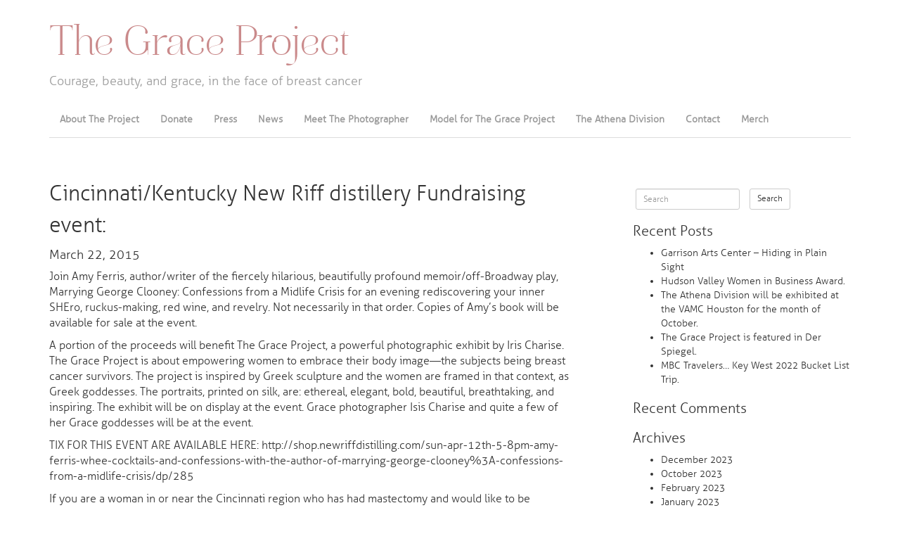

--- FILE ---
content_type: text/html; charset=UTF-8
request_url: https://the-grace-project.org/2015/03/cincinnatikentucky-new-riff-distillery-fundraising-event/
body_size: 5714
content:
<!DOCTYPE html>
<html>
<link rel='dns-prefetch' href='//s.w.org' />
<link rel="alternate" type="application/rss+xml" title="The Grace Project &raquo; Feed" href="https://the-grace-project.org/feed/" />
<link rel="alternate" type="application/rss+xml" title="The Grace Project &raquo; Comments Feed" href="https://the-grace-project.org/comments/feed/" />
		<script type="text/javascript">
			window._wpemojiSettings = {"baseUrl":"https:\/\/s.w.org\/images\/core\/emoji\/12.0.0-1\/72x72\/","ext":".png","svgUrl":"https:\/\/s.w.org\/images\/core\/emoji\/12.0.0-1\/svg\/","svgExt":".svg","source":{"concatemoji":"https:\/\/the-grace-project.org\/wp-includes\/js\/wp-emoji-release.min.js?ver=5.3.18"}};
			!function(e,a,t){var n,r,o,i=a.createElement("canvas"),p=i.getContext&&i.getContext("2d");function s(e,t){var a=String.fromCharCode;p.clearRect(0,0,i.width,i.height),p.fillText(a.apply(this,e),0,0);e=i.toDataURL();return p.clearRect(0,0,i.width,i.height),p.fillText(a.apply(this,t),0,0),e===i.toDataURL()}function c(e){var t=a.createElement("script");t.src=e,t.defer=t.type="text/javascript",a.getElementsByTagName("head")[0].appendChild(t)}for(o=Array("flag","emoji"),t.supports={everything:!0,everythingExceptFlag:!0},r=0;r<o.length;r++)t.supports[o[r]]=function(e){if(!p||!p.fillText)return!1;switch(p.textBaseline="top",p.font="600 32px Arial",e){case"flag":return s([127987,65039,8205,9895,65039],[127987,65039,8203,9895,65039])?!1:!s([55356,56826,55356,56819],[55356,56826,8203,55356,56819])&&!s([55356,57332,56128,56423,56128,56418,56128,56421,56128,56430,56128,56423,56128,56447],[55356,57332,8203,56128,56423,8203,56128,56418,8203,56128,56421,8203,56128,56430,8203,56128,56423,8203,56128,56447]);case"emoji":return!s([55357,56424,55356,57342,8205,55358,56605,8205,55357,56424,55356,57340],[55357,56424,55356,57342,8203,55358,56605,8203,55357,56424,55356,57340])}return!1}(o[r]),t.supports.everything=t.supports.everything&&t.supports[o[r]],"flag"!==o[r]&&(t.supports.everythingExceptFlag=t.supports.everythingExceptFlag&&t.supports[o[r]]);t.supports.everythingExceptFlag=t.supports.everythingExceptFlag&&!t.supports.flag,t.DOMReady=!1,t.readyCallback=function(){t.DOMReady=!0},t.supports.everything||(n=function(){t.readyCallback()},a.addEventListener?(a.addEventListener("DOMContentLoaded",n,!1),e.addEventListener("load",n,!1)):(e.attachEvent("onload",n),a.attachEvent("onreadystatechange",function(){"complete"===a.readyState&&t.readyCallback()})),(n=t.source||{}).concatemoji?c(n.concatemoji):n.wpemoji&&n.twemoji&&(c(n.twemoji),c(n.wpemoji)))}(window,document,window._wpemojiSettings);
		</script>
		<style type="text/css">
img.wp-smiley,
img.emoji {
	display: inline !important;
	border: none !important;
	box-shadow: none !important;
	height: 1em !important;
	width: 1em !important;
	margin: 0 .07em !important;
	vertical-align: -0.1em !important;
	background: none !important;
	padding: 0 !important;
}
</style>
	<link rel="stylesheet" href="https://the-grace-project.org/wp-content/cache/minify/a5ff7.css" media="all" />

<style id='wp-block-library-inline-css' type='text/css'>
.has-text-align-justify{text-align:justify;}
</style>
<link rel="stylesheet" href="https://the-grace-project.org/wp-content/cache/minify/8afc4.css" media="all" />


<script  src="https://the-grace-project.org/wp-content/cache/minify/df983.js"></script>


<link rel='https://api.w.org/' href='https://the-grace-project.org/wp-json/' />
<link rel='prev' title='Announcing The Grace Project&#8217;s &#8211; Athena Division' href='https://the-grace-project.org/2015/03/announcing-the-grace-projects-athena-division/' />
<link rel='next' title='Grace is coming to a city near you!' href='https://the-grace-project.org/2015/03/grace-is-coming-to-a-city-near-you/' />
<link rel="canonical" href="https://the-grace-project.org/2015/03/cincinnatikentucky-new-riff-distillery-fundraising-event/" />
<link rel='shortlink' href='https://the-grace-project.org/?p=75' />
<link rel="alternate" type="application/json+oembed" href="https://the-grace-project.org/wp-json/oembed/1.0/embed?url=https%3A%2F%2Fthe-grace-project.org%2F2015%2F03%2Fcincinnatikentucky-new-riff-distillery-fundraising-event%2F" />
<link rel="alternate" type="text/xml+oembed" href="https://the-grace-project.org/wp-json/oembed/1.0/embed?url=https%3A%2F%2Fthe-grace-project.org%2F2015%2F03%2Fcincinnatikentucky-new-riff-distillery-fundraising-event%2F&#038;format=xml" />
<style type='text/css'>img#wpstats{display:none}</style><style type="text/css">.recentcomments a{display:inline !important;padding:0 !important;margin:0 !important;}</style>
<!-- Jetpack Open Graph Tags -->
<meta property="og:type" content="article" />
<meta property="og:title" content="Cincinnati/Kentucky New Riff distillery Fundraising event:" />
<meta property="og:url" content="https://the-grace-project.org/2015/03/cincinnatikentucky-new-riff-distillery-fundraising-event/" />
<meta property="og:description" content="Join Amy Ferris, author/writer of the fiercely hilarious, beautifully profound memoir/off-Broadway play, Marrying George Clooney: Confessions from a Midlife Crisis for an evening rediscovering your…" />
<meta property="article:published_time" content="2015-03-22T16:58:08+00:00" />
<meta property="article:modified_time" content="2015-03-22T17:09:23+00:00" />
<meta property="og:site_name" content="The Grace Project" />
<meta property="og:image" content="https://s0.wp.com/i/blank.jpg" />
<meta property="og:locale" content="en_US" />
<meta name="twitter:text:title" content="Cincinnati/Kentucky New Riff distillery Fundraising event:" />
<meta name="twitter:card" content="summary" />

<!-- End Jetpack Open Graph Tags -->
  <head>
    <title> &raquo; Cincinnati/Kentucky New Riff distillery Fundraising event:</title>
    <meta name="viewport" content="width=device-width, initial-scale=1.0">
    <!-- favicon -->
    <link rel="shortcut icon" href="https://the-grace-project.org/wp-content/themes/charise/images/favicon.png">
    <link rel="shortcut icon" href="https://the-grace-project.org/wp-content/themes/charise/images/favicon.ico"/>
    <!-- fonts -->
    <link rel="stylesheet" href="https://the-grace-project.org/wp-content/cache/minify/2d0fb.css" media="all" />

    <!-- Bootstrap -->
    
    <link href="//netdna.bootstrapcdn.com/font-awesome/4.0.3/css/font-awesome.min.css" rel="stylesheet">
    <link rel="stylesheet" href="https://the-grace-project.org/wp-content/cache/minify/e045f.css" media="all" />

	<!-- colorbox style -->
    

    <!-- HTML5 Shim and Respond.js IE8 support of HTML5 elements and media queries -->
    <!-- WARNING: Respond.js doesn't work if you view the page via file:// -->
    <!--[if lt IE 9]>
      <script src="https://oss.maxcdn.com/libs/html5shiv/3.7.0/html5shiv.js"></script>
      <script src="https://oss.maxcdn.com/libs/respond.js/1.3.0/respond.min.js"></script>
    <![endif]-->
  </head>
  <body class="post-template-default single single-post postid-75 single-format-standard">

<div class="container">
      <div class="row">
        <div class="col-md-12 header">
          <h1 class="site-title"><a href="/">The Grace Project</a></h1>
          <h4 class="site-description">Courage, beauty, and grace, in the face of breast cancer</h4>

          <div class="menu-wrapper"><ul id="menu-main_menu" class="nav navbar-nav" style="list-style-type: none;"><li id="menu-item-411" class="menu-item menu-item-type-post_type menu-item-object-page first-menu-item menu-item-411"><a title="About The Project" href="https://the-grace-project.org/about-the-project/">About The Project</a></li>
<li id="menu-item-407" class="menu-item menu-item-type-post_type menu-item-object-page menu-item-407"><a title="Donate" href="https://the-grace-project.org/donate/">Donate</a></li>
<li id="menu-item-54" class="menu-item menu-item-type-post_type menu-item-object-page menu-item-54"><a title="Press" href="https://the-grace-project.org/press/">Press</a></li>
<li id="menu-item-17" class="menu-item menu-item-type-post_type menu-item-object-page current_page_parent menu-item-17"><a title="News" href="https://the-grace-project.org/news/">News</a></li>
<li id="menu-item-394" class="menu-item menu-item-type-post_type menu-item-object-page menu-item-394"><a title="Meet The Photographer" href="https://the-grace-project.org/meet-photographer/">Meet The Photographer</a></li>
<li id="menu-item-649" class="menu-item menu-item-type-post_type menu-item-object-page menu-item-649"><a title="Model for The Grace Project" href="https://the-grace-project.org/model-for-the-grace-project/">Model for The Grace Project</a></li>
<li id="menu-item-659" class="menu-item menu-item-type-post_type menu-item-object-page menu-item-659"><a title="The Athena Division" href="https://the-grace-project.org/the-athena-division/">The Athena Division</a></li>
<li id="menu-item-404" class="menu-item menu-item-type-post_type menu-item-object-page menu-item-404"><a title="Contact" href="https://the-grace-project.org/contact/">Contact</a></li>
<li id="menu-item-1131" class="menu-item menu-item-type-post_type menu-item-object-page last-menu-item menu-item-1131"><a title="Merch" href="https://the-grace-project.org/merch/">Merch</a></li>
</ul></div>
        </div>
      </div>
    </div>

    <div class="container">
      <div class="row">
	    <div class="col-md-12">
		  <div class="main-content-divider">&nbsp;</div>
	    </div>
        <div class="col-md-8 main-content">      
                              <h2 class="post-title"><a href="https://the-grace-project.org/2015/03/cincinnatikentucky-new-riff-distillery-fundraising-event/">Cincinnati/Kentucky New Riff distillery Fundraising event:</a></h2>
          <h4>March 22, 2015</h4>
          
                    <p>Join Amy Ferris, author/writer of the fiercely hilarious, beautifully profound memoir/off-Broadway play, Marrying George Clooney: Confessions from a Midlife Crisis for an evening rediscovering your inner SHEro, ruckus-making, red wine, and revelry. Not necessarily in that order. Copies of Amy’s book will be available for sale at the event.</p>
<p>A portion of the proceeds will benefit The Grace Project, a powerful photographic exhibit by Iris Charise. The Grace Project is about empowering women to embrace their body image—the subjects being breast cancer survivors. The project is inspired by Greek sculpture and the women are framed in that context, as Greek goddesses. The portraits, printed on silk, are: ethereal, elegant, bold, beautiful, breathtaking, and inspiring. The exhibit will be on display at the event. Grace photographer Isis Charise and quite a few of her Grace goddesses will be at the event.</p>
<p>TIX FOR THIS EVENT ARE AVAILABLE HERE: <a href="http://shop.newriffdistilling.com/sun-apr-12th-5-8pm-amy-ferris-whee-cocktails-and-confessions-with-the-author-of-marrying-george-clooney%3A-confessions-from-a-midlife-crisis/dp/285" target="_blank">http://shop.newriffdistilling.com/sun-apr-12th-5-8pm-amy-ferris-whee-cocktails-and-confessions-with-the-author-of-marrying-george-clooney%3A-confessions-from-a-midlife-crisis/dp/285</a></p>
<p>If you are a woman in or near the Cincinnati region who has had mastectomy and would like to be photographed for the Grace project, please contact Isis at <a href="mailto:isischarise@gmail.com" target="_blank">isischarise@gmail.com</a></p>
<div class="sharedaddy sd-sharing-enabled"><div class="robots-nocontent sd-block sd-social sd-social-icon sd-sharing"><h3 class="sd-title">Share this:</h3><div class="sd-content"><ul><li class="share-facebook"><a rel="nofollow noopener noreferrer" data-shared="sharing-facebook-75" class="share-facebook sd-button share-icon no-text" href="https://the-grace-project.org/2015/03/cincinnatikentucky-new-riff-distillery-fundraising-event/?share=facebook" target="_blank" title="Click to share on Facebook"><span></span><span class="sharing-screen-reader-text">Click to share on Facebook (Opens in new window)</span></a></li><li class="share-twitter"><a rel="nofollow noopener noreferrer" data-shared="sharing-twitter-75" class="share-twitter sd-button share-icon no-text" href="https://the-grace-project.org/2015/03/cincinnatikentucky-new-riff-distillery-fundraising-event/?share=twitter" target="_blank" title="Click to share on Twitter"><span></span><span class="sharing-screen-reader-text">Click to share on Twitter (Opens in new window)</span></a></li><li class="share-pinterest"><a rel="nofollow noopener noreferrer" data-shared="sharing-pinterest-75" class="share-pinterest sd-button share-icon no-text" href="https://the-grace-project.org/2015/03/cincinnatikentucky-new-riff-distillery-fundraising-event/?share=pinterest" target="_blank" title="Click to share on Pinterest"><span></span><span class="sharing-screen-reader-text">Click to share on Pinterest (Opens in new window)</span></a></li><li class="share-end"></li></ul></div></div></div>

                            </div>
        <div class="col-md-4 sidebar-content main-content"> 
          <div id="search-2" class="widget widget_search"><!-- weird-searchform - searchform.php -->
<p>&nbsp;</p>
<form role="search" method="get" class="form-inline search-form" action="https://the-grace-project.org/">
	
	<div class="form-group">
		<label>
			<span class="screen-reader-text"></span></label>
			<input type="search" class="form-control input-sm search-field" placeholder="Search " value="" name="s" title="Search for:" />
		
		<!-- <input type="submit" class="btn btn-default search-submit" value="" /> -->
		<button type="submit" class="btn btn-default btn-sm search-submit">Search</button>
	</div>

</form></div>		<div id="recent-posts-2" class="widget widget_recent_entries">		<h3 class="widget-title">Recent Posts</h3>		<ul>
											<li>
					<a href="https://the-grace-project.org/2023/12/garrison-arts-center-hiding-in-plain-sight/">Garrison Arts Center &#8211; Hiding in Plain Sight</a>
									</li>
											<li>
					<a href="https://the-grace-project.org/2023/12/hudson-valley-women-in-business-award/">Hudson Valley Women in Business Award.</a>
									</li>
											<li>
					<a href="https://the-grace-project.org/2023/10/the-athena-division-will-be-exhibited-at-the-vamc-houston-for-the-month-of-october/">The Athena Division will be exhibited at the VAMC Houston for the month of October.</a>
									</li>
											<li>
					<a href="https://the-grace-project.org/2023/02/the-grace-project-is-featured-in-der-spiegel/">The Grace Project is featured in Der Spiegel.</a>
									</li>
											<li>
					<a href="https://the-grace-project.org/2023/01/mbc-travelers-key-west-2022-bucket-list-trip/">MBC Travelers&#8230; Key West 2022 Bucket List Trip.</a>
									</li>
					</ul>
		</div><div id="recent-comments-2" class="widget widget_recent_comments"><h3 class="widget-title">Recent Comments</h3><ul id="recentcomments"></ul></div><div id="archives-2" class="widget widget_archive"><h3 class="widget-title">Archives</h3>		<ul>
				<li><a href='https://the-grace-project.org/2023/12/'>December 2023</a></li>
	<li><a href='https://the-grace-project.org/2023/10/'>October 2023</a></li>
	<li><a href='https://the-grace-project.org/2023/02/'>February 2023</a></li>
	<li><a href='https://the-grace-project.org/2023/01/'>January 2023</a></li>
	<li><a href='https://the-grace-project.org/2022/11/'>November 2022</a></li>
	<li><a href='https://the-grace-project.org/2022/10/'>October 2022</a></li>
	<li><a href='https://the-grace-project.org/2022/09/'>September 2022</a></li>
	<li><a href='https://the-grace-project.org/2022/07/'>July 2022</a></li>
	<li><a href='https://the-grace-project.org/2021/10/'>October 2021</a></li>
	<li><a href='https://the-grace-project.org/2021/06/'>June 2021</a></li>
	<li><a href='https://the-grace-project.org/2020/12/'>December 2020</a></li>
	<li><a href='https://the-grace-project.org/2020/10/'>October 2020</a></li>
	<li><a href='https://the-grace-project.org/2020/05/'>May 2020</a></li>
	<li><a href='https://the-grace-project.org/2020/03/'>March 2020</a></li>
	<li><a href='https://the-grace-project.org/2020/02/'>February 2020</a></li>
	<li><a href='https://the-grace-project.org/2019/02/'>February 2019</a></li>
	<li><a href='https://the-grace-project.org/2018/09/'>September 2018</a></li>
	<li><a href='https://the-grace-project.org/2018/02/'>February 2018</a></li>
	<li><a href='https://the-grace-project.org/2017/12/'>December 2017</a></li>
	<li><a href='https://the-grace-project.org/2017/08/'>August 2017</a></li>
	<li><a href='https://the-grace-project.org/2017/04/'>April 2017</a></li>
	<li><a href='https://the-grace-project.org/2017/03/'>March 2017</a></li>
	<li><a href='https://the-grace-project.org/2017/02/'>February 2017</a></li>
	<li><a href='https://the-grace-project.org/2016/12/'>December 2016</a></li>
	<li><a href='https://the-grace-project.org/2016/10/'>October 2016</a></li>
	<li><a href='https://the-grace-project.org/2016/08/'>August 2016</a></li>
	<li><a href='https://the-grace-project.org/2016/05/'>May 2016</a></li>
	<li><a href='https://the-grace-project.org/2016/02/'>February 2016</a></li>
	<li><a href='https://the-grace-project.org/2015/12/'>December 2015</a></li>
	<li><a href='https://the-grace-project.org/2015/11/'>November 2015</a></li>
	<li><a href='https://the-grace-project.org/2015/10/'>October 2015</a></li>
	<li><a href='https://the-grace-project.org/2015/08/'>August 2015</a></li>
	<li><a href='https://the-grace-project.org/2015/07/'>July 2015</a></li>
	<li><a href='https://the-grace-project.org/2015/06/'>June 2015</a></li>
	<li><a href='https://the-grace-project.org/2015/05/'>May 2015</a></li>
	<li><a href='https://the-grace-project.org/2015/03/'>March 2015</a></li>
		</ul>
			</div><div id="categories-2" class="widget widget_categories"><h3 class="widget-title">Categories</h3>		<ul>
				<li class="cat-item cat-item-7"><a href="https://the-grace-project.org/category/exhibitions/">Exhibitions</a>
</li>
	<li class="cat-item cat-item-8"><a href="https://the-grace-project.org/category/fundraisers/">Fundraisers</a>
</li>
	<li class="cat-item cat-item-5"><a href="https://the-grace-project.org/category/general/">General</a>
</li>
	<li class="cat-item cat-item-6"><a href="https://the-grace-project.org/category/upcoming-photoshoots/">Upcoming Photoshoots</a>
</li>
		</ul>
			</div>        </div>
      </div>
    </div>

<div class="container">
      <div class="row">
		<div class="col-md-12">
			<div class="footer-content-divider">&nbsp;</div>
	    </div>
        <div class="col-md-12 footer">
          <p>&copy;2025 - The Grace Project - All Rights Reserved - Site by <a href="http://btcny.com" target="_blank">BTC</a> - <a href="/wp-admin/" target="_blank"><i class="fa fa-cog"></i></a></p>
        </div>
      </div>
    </div>
    

    


	<script type="text/javascript">
		window.WPCOM_sharing_counts = {"https:\/\/the-grace-project.org\/2015\/03\/cincinnatikentucky-new-riff-distillery-fundraising-event\/":75};
	</script>
						




<script  src="https://the-grace-project.org/wp-content/cache/minify/d6cd4.js"></script>

<script type='text/javascript'>
/* <![CDATA[ */
var sharing_js_options = {"lang":"en","counts":"1","is_stats_active":"1"};
/* ]]> */
</script>
<script  src="https://the-grace-project.org/wp-content/cache/minify/d6089.js"></script>

<script type='text/javascript'>
var windowOpen;
			jQuery( document.body ).on( 'click', 'a.share-facebook', function() {
				// If there's another sharing window open, close it.
				if ( 'undefined' !== typeof windowOpen ) {
					windowOpen.close();
				}
				windowOpen = window.open( jQuery( this ).attr( 'href' ), 'wpcomfacebook', 'menubar=1,resizable=1,width=600,height=400' );
				return false;
			});
var windowOpen;
			jQuery( document.body ).on( 'click', 'a.share-twitter', function() {
				// If there's another sharing window open, close it.
				if ( 'undefined' !== typeof windowOpen ) {
					windowOpen.close();
				}
				windowOpen = window.open( jQuery( this ).attr( 'href' ), 'wpcomtwitter', 'menubar=1,resizable=1,width=600,height=350' );
				return false;
			});
</script>
<script type='text/javascript' src='https://stats.wp.com/e-202522.js' async='async' defer='defer'></script>
<script type='text/javascript'>
	_stq = window._stq || [];
	_stq.push([ 'view', {v:'ext',j:'1:8.2.6',blog:'61231417',post:'75',tz:'-4',srv:'the-grace-project.org'} ]);
	_stq.push([ 'clickTrackerInit', '61231417', '75' ]);
</script>
  </body>
</html>
<!--
Performance optimized by W3 Total Cache. Learn more: https://www.boldgrid.com/w3-total-cache/

Page Caching using Disk: Enhanced 
Minified using Disk

Served from: the-grace-project.org @ 2025-05-28 16:36:21 by W3 Total Cache
-->

--- FILE ---
content_type: text/css
request_url: https://the-grace-project.org/wp-content/cache/minify/e045f.css
body_size: 4124
content:

/*!
Theme Name: Charise
Theme URI: http://btcny.com
Author: Fred Shequine
Author URI: http://btcny.com
Description: Custom Theme for Charise Photography Used on Grace Project
Version: 1.0
License: GNU General Public License v2 or later
License URI: http://www.gnu.org/licenses/gpl-2.0.html
Tags: btc
Text Domain: btc

This theme, like WordPress, is licensed under the GPL.
Use it to make something cool, have fun, and share what you've learned with others.
*/
@font-face{font-family:'Open Sans';font-style:italic;font-weight:300;src:local('Open Sans Light Italic'), local('OpenSans-LightItalic'), url(http://fonts.gstatic.com/s/opensans/v17/memnYaGs126MiZpBA-UFUKWyV9hrIqY.ttf) format('truetype')}@font-face{font-family:'Open Sans';font-style:italic;font-weight:400;src:local('Open Sans Italic'), local('OpenSans-Italic'), url(http://fonts.gstatic.com/s/opensans/v17/mem6YaGs126MiZpBA-UFUK0Zdcg.ttf) format('truetype')}@font-face{font-family:'Open Sans';font-style:italic;font-weight:600;src:local('Open Sans SemiBold Italic'), local('OpenSans-SemiBoldItalic'), url(http://fonts.gstatic.com/s/opensans/v17/memnYaGs126MiZpBA-UFUKXGUdhrIqY.ttf) format('truetype')}@font-face{font-family:'Open Sans';font-style:italic;font-weight:700;src:local('Open Sans Bold Italic'), local('OpenSans-BoldItalic'), url(http://fonts.gstatic.com/s/opensans/v17/memnYaGs126MiZpBA-UFUKWiUNhrIqY.ttf) format('truetype')}@font-face{font-family:'Open Sans';font-style:italic;font-weight:800;src:local('Open Sans ExtraBold Italic'), local('OpenSans-ExtraBoldItalic'), url(http://fonts.gstatic.com/s/opensans/v17/memnYaGs126MiZpBA-UFUKW-U9hrIqY.ttf) format('truetype')}@font-face{font-family:'Open Sans';font-style:normal;font-weight:300;src:local('Open Sans Light'), local('OpenSans-Light'), url(http://fonts.gstatic.com/s/opensans/v17/mem5YaGs126MiZpBA-UN_r8OUuhs.ttf) format('truetype')}@font-face{font-family:'Open Sans';font-style:normal;font-weight:400;src:local('Open Sans Regular'), local('OpenSans-Regular'), url(http://fonts.gstatic.com/s/opensans/v17/mem8YaGs126MiZpBA-UFVZ0e.ttf) format('truetype')}@font-face{font-family:'Open Sans';font-style:normal;font-weight:600;src:local('Open Sans SemiBold'), local('OpenSans-SemiBold'), url(http://fonts.gstatic.com/s/opensans/v17/mem5YaGs126MiZpBA-UNirkOUuhs.ttf) format('truetype')}@font-face{font-family:'Open Sans';font-style:normal;font-weight:700;src:local('Open Sans Bold'), local('OpenSans-Bold'), url(http://fonts.gstatic.com/s/opensans/v17/mem5YaGs126MiZpBA-UN7rgOUuhs.ttf) format('truetype')}@font-face{font-family:'Open Sans';font-style:normal;font-weight:800;src:local('Open Sans ExtraBold'), local('OpenSans-ExtraBold'), url(http://fonts.gstatic.com/s/opensans/v17/mem5YaGs126MiZpBA-UN8rsOUuhs.ttf) format('truetype')}.open-sans{font-family:'Open Sans',sans-serif}.aire-bold{font-family:'aire_bold_stdregular',serif}.aller{font-family:'allerregular',sans-serif}.aller-bold{font-family:'allerbold'}.aller-light{font-family:'aller_lightregular',sans-serif}body{font-family:'aller_lightregular',sans-serif;font-size:16px;color:#333;font-weight:400}h2{margin-top:15px;line-height:1.5em}strong{font-family:'allerbold';font-weight:normal}em{font-style:italic}a{color:#333;-webkit-transition:all 0.2s ease-in-out;-moz-transition:all 0.2s ease-in-out;-ms-transition:all 0.2s ease-in-out;-o-transition:all 0.2s ease-in-out;transition:all 0.2s ease-in-out}a:hover{text-decoration:none;color:#999}.sharedaddy{margin-top:20px}.nav>li>a{font-family:'aller_lightregular',sans-serif;color:#999;font-weight:normal;font-size:14px;font-weight:600}.nav>li>a:hover,.nav>li>a:focus{color:#333}.nav-tabs>li.active>a,.nav-tabs>li.active>a:hover,.nav-tabs>li.active>a:focus{color:#ca8a8b;background-color:#fff}.header{margin-top:10px}.header h1.site-title
a{font-family:'aire_bold_stdregular',serif;font-size:60px;color:#ca8a8b}.header h1.site-title a:hover{text-decoration:none;color:#ba6768}.header .site-description{color:#999;margin-bottom:20px}.attachment-image{margin:20px
0}.main-content-divider{border-top:1px solid #ddd;margin-top:0px;padding-top:0px}.home-image-content
img{width:100%}.main-content{margin-top:20px}.main-content
a{color:#333}.main-content a:hover{text-decoration:none;color:#999}.main-content .post-title
a{color:#333}.main-content .post-title a:hover{text-decoration:none;color:#999}.main-content h3.press>a{line-height:1.4}.sidebar-content{font-size:14px}.sidebar-content
h3{font-size:20px}.sidebar-content .search-submit{margin-top:10px}@media (min-width: 768px){.sidebar-content
.widget{margin-left:50px}.sidebar-content .search-submit{margin-top:0;margin-left:10px}}.footer-content-divider{border-top:1px solid #ddd;margin-top:10px;padding-top:0px}.footer{margin-bottom:20px;padding-top:0px;font-size:14px}.footer
a{color:#333}.footer a:hover{text-decoration:none;color:#999}.aligncenter{display:block;margin:15px
auto}.alignleft{float:left;margin:0
15px 15px 0}.alignright{float:right;margin:0
0 15px 15px}figure.alignnone{margin-left:0;margin-right:0}@media (min-width: 768px){.home-image-content
img{width:380px}}@media screen and (max-width: 767px){}@media (min-width: 768px){}@media (min-width: 768px){}@media (max-width: 767px){}@media (min-width: 768px){}@media (min-width: 768px){}@media (max-width: 767px){}@media (max-width: 767px){}.gform_wrapper{}.gform_wrapper
ul{padding-left:0;list-style:none}.gform_wrapper
li{margin-bottom:15px}.gform_wrapper
form{margin-bottom:0}.gform_wrapper
label{font-weight:normal}.gform_wrapper
.gfield{position:relative;min-height:1px;padding-left:15px;padding-right:15px}@media (min-width: 992px){.gform_wrapper
.gfield{float:left;width:100%}}.gform_wrapper .top_label
.gfield_label{font-weight:bold}.gform_wrapper
.gsection{border-bottom:1px dotted #CCC;margin:16px
0;padding:0
0 8px}.gform_wrapper .gsection:before,
.gform_wrapper .gsection:after{content:" ";display:table}.gform_wrapper .gsection:after{clear:both}.gform_wrapper .gsection:before,
.gform_wrapper .gsection:after{content:" ";display:table}.gform_wrapper .gsection:after{clear:both}.gform_wrapper ul.gfield_radio li,
.gform_wrapper ul.gfield_checkbox
li{margin-bottom:0}.gform_wrapper ul.gfield_radio li input[type="radio"]:checked + label,
.gform_wrapper ul.gfield_checkbox li input[type="radio"]:checked + label,
.gform_wrapper ul.gfield_radio li input[type="checkbox"]:checked + label,
.gform_wrapper ul.gfield_checkbox li input[type="checkbox"]:checked+label{font-weight:bold}.gform_wrapper
.gfield_required{padding-left:1px;color:#a94442}.gform_wrapper .field_name_first input,
.gform_wrapper .ginput_complex .ginput_left
input{width:100%}.gform_wrapper .ginput_complex .ginput_right
input{width:99%}.gform_wrapper
.datepicker.datepicker_with_icon.hasDatepicker{display:inline-block;margin-right:2%;width:90%}.gform_wrapper .ginput_complex label,
.gform_wrapper .gfield_time_hour label,
.gform_wrapper .gfield_time_minute label,
.gform_wrapper .gfield_date_month label,
.gform_wrapper .gfield_date_day label,
.gform_wrapper .gfield_date_year label,
.gform_wrapper
.instruction{display:block;font-size:12px;margin:3px}.gform_wrapper li.gfield.gf_left_half,
.gform_wrapper li.gfield.gf_right_half,
.gform_wrapper .ginput_complex .ginput_left,
.gform_wrapper .ginput_complex
.ginput_right{position:relative;min-height:1px;padding-left:15px;padding-right:15px}@media (min-width: 992px){.gform_wrapper li.gfield.gf_left_half,
.gform_wrapper li.gfield.gf_right_half,
.gform_wrapper .ginput_complex .ginput_left,
.gform_wrapper .ginput_complex
.ginput_right{float:left;width:50%}}.gform_wrapper
li.gfield.gf_one_quarter{position:relative;min-height:1px;padding-left:15px;padding-right:15px}@media (min-width: 992px){.gform_wrapper
li.gfield.gf_one_quarter{float:left;width:25%}}.gform_wrapper
li.gfield.gf_three_quarter{position:relative;min-height:1px;padding-left:15px;padding-right:15px}@media (min-width: 992px){.gform_wrapper
li.gfield.gf_three_quarter{float:left;width:75%}}.gform_wrapper li.gfield.gf_left_third,
.gform_wrapper li.gfield.gf_middle_third,
.gform_wrapper
li.gfield.gf_right_third{position:relative;min-height:1px;padding-left:15px;padding-right:15px}@media (min-width: 992px){.gform_wrapper li.gfield.gf_left_third,
.gform_wrapper li.gfield.gf_middle_third,
.gform_wrapper
li.gfield.gf_right_third{float:left;width:33.33333333%}}.gform_wrapper li.gfield.gf_list_2col ul.gfield_checkbox li,
.gform_wrapper li.gfield.gf_list_2col ul.gfield_radio
li{margin:0;min-height:1.8em;position:relative;min-height:1px;padding-left:15px;padding-right:15px}@media (min-width: 992px){.gform_wrapper li.gfield.gf_list_2col ul.gfield_checkbox li,
.gform_wrapper li.gfield.gf_list_2col ul.gfield_radio
li{float:left;width:50%}}@media (max-width: 992px){.gform_wrapper li.gfield.gf_list_2col ul.gfield_checkbox li,
.gform_wrapper li.gfield.gf_list_2col ul.gfield_radio
li{display:inline-block}}.gform_wrapper li.gfield.gf_list_3col ul.gfield_checkbox li,
.gform_wrapper li.gfield.gf_list_3col ul.gfield_radio
li{margin:0;min-height:1.8em;position:relative;min-height:1px;padding-left:15px;padding-right:15px}@media (min-width: 992px){.gform_wrapper li.gfield.gf_list_3col ul.gfield_checkbox li,
.gform_wrapper li.gfield.gf_list_3col ul.gfield_radio
li{float:left;width:33.33333333%}}@media (max-width: 992px){.gform_wrapper li.gfield.gf_list_3col ul.gfield_checkbox li,
.gform_wrapper li.gfield.gf_list_3col ul.gfield_radio
li{display:inline-block}}.gform_wrapper li.gfield.gf_list_4col ul.gfield_checkbox li,
.gform_wrapper li.gfield.gf_list_4col ul.gfield_radio
li{margin:0;min-height:1.8em;position:relative;min-height:1px;padding-left:15px;padding-right:15px}@media (min-width: 992px){.gform_wrapper li.gfield.gf_list_4col ul.gfield_checkbox li,
.gform_wrapper li.gfield.gf_list_4col ul.gfield_radio
li{float:left;width:25%}}@media (max-width: 992px){.gform_wrapper li.gfield.gf_list_4col ul.gfield_checkbox li,
.gform_wrapper li.gfield.gf_list_4col ul.gfield_radio
li{display:inline-block}}.gform_wrapper .ginput_complex
.ginput_left{padding-left:0}.gform_wrapper .ginput_complex
.ginput_right{padding-right:0}.gform_wrapper
li.gfield.gf_inline{display:inline-block;float:none;vertical-align:top;width:auto}.gform_wrapper .gfield_checkbox li input[type="checkbox"],
.gform_wrapper .gfield_radio li input[type="radio"],
.gform_wrapper .gfield_checkbox li
input{float:left;margin-top:7px;height:20px}.gform_wrapper .gfield_checkbox li input[type="checkbox"]:hover,
.gform_wrapper .gfield_radio li input[type="radio"]:hover,
.gform_wrapper .gfield_checkbox li input:hover{cursor:pointer}.gform_wrapper .gfield_checkbox li label,
.gform_wrapper .gfield_radio li
label{display:inline-block;line-height:1.5;margin:2px
0 0 10px;padding:0;vertical-align:top;width:auto}.gform_wrapper .gfield_checkbox li label:hover,
.gform_wrapper .gfield_radio li label:hover{cursor:pointer}.gform_wrapper li.gf_list_inline ul.gfield_checkbox li,
.gform_wrapper li.gf_list_inline ul.gfield_radio
li{display:inline-block;margin:0
10px 10px 0}.gform_wrapper .ginput_container input,
.gform_wrapper .ginput_container select,
.gform_wrapper .ginput_container
textarea{display:block;width:100%;height:34px;padding:6px
12px;font-size:14px;line-height:1.42857143;color:#999;background-color:#fff;background-image:none;border:1px
solid #ccc;border-radius:4px;-webkit-box-shadow:inset 0 1px 1px rgba(0, 0, 0, 0.075);-moz-box-shadow:inset 0 1px 1px rgba(0, 0, 0, 0.075);box-shadow:inset 0 1px 1px rgba(0, 0, 0, 0.075);-webkit-transition:border-color ease-in-out .15s, box-shadow ease-in-out .15s;-moz-transition:border-color ease-in-out .15s, box-shadow ease-in-out .15s;-ms-transition:border-color ease-in-out .15s, box-shadow ease-in-out .15s;-o-transition:border-color ease-in-out .15s, box-shadow ease-in-out .15s;transition:border-color ease-in-out .15s, box-shadow ease-in-out .15s}.gform_wrapper .ginput_container input:focus,
.gform_wrapper .ginput_container select:focus,
.gform_wrapper .ginput_container textarea:focus{border-color:#66afe9;outline:0;-webkit-box-shadow:inset 0 1px 1px rgba(0,0,0,.075), 0 0 8px rgba(102, 175, 233, 0.6);-moz-box-shadow:inset 0 1px 1px rgba(0,0,0,.075), 0 0 8px rgba(102, 175, 233, 0.6);box-shadow:inset 0 1px 1px rgba(0,0,0,.075), 0 0 8px rgba(102, 175, 233, 0.6)}.gform_wrapper .ginput_container input::-moz-placeholder,
.gform_wrapper .ginput_container select::-moz-placeholder,
.gform_wrapper .ginput_container textarea::-moz-placeholder{color:#999;opacity:1}.gform_wrapper .ginput_container input:-ms-input-placeholder,
.gform_wrapper .ginput_container select:-ms-input-placeholder,
.gform_wrapper .ginput_container textarea:-ms-input-placeholder{color:#999}.gform_wrapper .ginput_container input::-webkit-input-placeholder,
.gform_wrapper .ginput_container select::-webkit-input-placeholder,
.gform_wrapper .ginput_container textarea::-webkit-input-placeholder{color:#999}.gform_wrapper .ginput_container input[disabled],
.gform_wrapper .ginput_container select[disabled],
.gform_wrapper .ginput_container textarea[disabled],
.gform_wrapper .ginput_container input[readonly],
.gform_wrapper .ginput_container select[readonly],
.gform_wrapper .ginput_container textarea[readonly],
fieldset[disabled] .gform_wrapper .ginput_container input,
fieldset[disabled] .gform_wrapper .ginput_container select,
fieldset[disabled] .gform_wrapper .ginput_container
textarea{cursor:not-allowed;background-color:#eee;opacity:1}textarea.gform_wrapper .ginput_container input,
textarea.gform_wrapper .ginput_container select,
textarea.gform_wrapper .ginput_container
textarea{height:auto}.gform_wrapper .ginput_container input[type='checkbox'],
.gform_wrapper .ginput_container input[type='radio']{width:auto}.gform_wrapper .ginput_container
textarea{height:auto}.gform_wrapper .ginput_container .ui-datepicker-trigger{width:auto}.gform_wrapper .gform_button,
.gform_wrapper
.button{display:inline-block;margin-bottom:0;font-weight:normal;text-align:center;vertical-align:middle;touch-action:manipulation;cursor:pointer;background-image:none;border:1px
solid transparent;white-space:nowrap;padding:6px
12px;font-size:14px;line-height:1.42857143;border-radius:4px;-webkit-touch-callout:none;-webkit-user-select:none;-moz-user-select:none;-ms-user-select:none;-o-user-select:none;user-select:none;color:#fff;background-color:#337ab7;border-color:#2e6da4;height:auto;width:auto}.gform_wrapper .gform_button:focus,
.gform_wrapper .button:focus,
.gform_wrapper .gform_button:active:focus,
.gform_wrapper .button:active:focus,
.gform_wrapper .gform_button.active:focus,
.gform_wrapper .button.active:focus,
.gform_wrapper .gform_button.focus,
.gform_wrapper .button.focus,
.gform_wrapper .gform_button:active.focus,
.gform_wrapper .button:active.focus,
.gform_wrapper .gform_button.active.focus,
.gform_wrapper
.button.active.focus{outline:thin dotted;outline:5px
auto -webkit-focus-ring-color;outline-offset:-2px}.gform_wrapper .gform_button:hover,
.gform_wrapper .button:hover,
.gform_wrapper .gform_button:focus,
.gform_wrapper .button:focus,
.gform_wrapper .gform_button.focus,
.gform_wrapper
.button.focus{color:#333;text-decoration:none}.gform_wrapper .gform_button:active,
.gform_wrapper .button:active,
.gform_wrapper .gform_button.active,
.gform_wrapper
.button.active{outline:0;background-image:none;-webkit-box-shadow:inset 0 3px 5px rgba(0, 0, 0, 0.125);-moz-box-shadow:inset 0 3px 5px rgba(0, 0, 0, 0.125);box-shadow:inset 0 3px 5px rgba(0, 0, 0, 0.125)}.gform_wrapper .gform_button.disabled,
.gform_wrapper .button.disabled,
.gform_wrapper .gform_button[disabled],
.gform_wrapper .button[disabled],
fieldset[disabled] .gform_wrapper .gform_button,
fieldset[disabled] .gform_wrapper
.button{cursor:not-allowed;pointer-events:none;opacity:0.65;filter:alpha(opacity=65);-webkit-box-shadow:none;-moz-box-shadow:none;box-shadow:none}.gform_wrapper .gform_button:hover,
.gform_wrapper .button:hover,
.gform_wrapper .gform_button:focus,
.gform_wrapper .button:focus,
.gform_wrapper .gform_button.focus,
.gform_wrapper .button.focus,
.gform_wrapper .gform_button:active,
.gform_wrapper .button:active,
.gform_wrapper .gform_button.active,
.gform_wrapper .button.active,
.open > .dropdown-toggle.gform_wrapper .gform_button,
.open > .dropdown-toggle.gform_wrapper
.button{color:#fff;background-color:#286090;border-color:#204d74}.gform_wrapper .gform_button:active,
.gform_wrapper .button:active,
.gform_wrapper .gform_button.active,
.gform_wrapper .button.active,
.open > .dropdown-toggle.gform_wrapper .gform_button,
.open > .dropdown-toggle.gform_wrapper
.button{background-image:none}.gform_wrapper .gform_button.disabled,
.gform_wrapper .button.disabled,
.gform_wrapper .gform_button[disabled],
.gform_wrapper .button[disabled],
fieldset[disabled] .gform_wrapper .gform_button,
fieldset[disabled] .gform_wrapper .button,
.gform_wrapper .gform_button.disabled:hover,
.gform_wrapper .button.disabled:hover,
.gform_wrapper .gform_button[disabled]:hover,
.gform_wrapper .button[disabled]:hover,
fieldset[disabled] .gform_wrapper .gform_button:hover,
fieldset[disabled] .gform_wrapper .button:hover,
.gform_wrapper .gform_button.disabled:focus,
.gform_wrapper .button.disabled:focus,
.gform_wrapper .gform_button[disabled]:focus,
.gform_wrapper .button[disabled]:focus,
fieldset[disabled] .gform_wrapper .gform_button:focus,
fieldset[disabled] .gform_wrapper .button:focus,
.gform_wrapper .gform_button.disabled.focus,
.gform_wrapper .button.disabled.focus,
.gform_wrapper .gform_button[disabled].focus,
.gform_wrapper .button[disabled].focus,
fieldset[disabled] .gform_wrapper .gform_button.focus,
fieldset[disabled] .gform_wrapper .button.focus,
.gform_wrapper .gform_button.disabled:active,
.gform_wrapper .button.disabled:active,
.gform_wrapper .gform_button[disabled]:active,
.gform_wrapper .button[disabled]:active,
fieldset[disabled] .gform_wrapper .gform_button:active,
fieldset[disabled] .gform_wrapper .button:active,
.gform_wrapper .gform_button.disabled.active,
.gform_wrapper .button.disabled.active,
.gform_wrapper .gform_button[disabled].active,
.gform_wrapper .button[disabled].active,
fieldset[disabled] .gform_wrapper .gform_button.active,
fieldset[disabled] .gform_wrapper
.button.active{background-color:#337ab7;border-color:#2e6da4}.gform_wrapper .gform_button .badge,
.gform_wrapper .button
.badge{color:#337ab7;background-color:#fff}.gform_wrapper .gform_wrapper .gfield_error
.gfield_label{color:#a94442}.gform_wrapper .gform_wrapper .gfield_error input,
.gform_wrapper .gform_wrapper .gfield_error select,
.gform_wrapper .gform_wrapper .gfield_error
textarea{border-color:#ebccd1;background-color:#f2dede;color:#a94442}.gform_wrapper .gform_wrapper .gfield_error input:focus,
.gform_wrapper .gform_wrapper .gfield_error select:focus,
.gform_wrapper .gform_wrapper .gfield_error textarea:focus{border-color:#a94442;outline:0;-webkit-box-shadow:inset 0 1px 1px rgba(0,0,0,.075), 0 0 8px rgba(169, 68, 66, 0.6);-moz-box-shadow:inset 0 1px 1px rgba(0,0,0,.075), 0 0 8px rgba(169, 68, 66, 0.6);box-shadow:inset 0 1px 1px rgba(0,0,0,.075), 0 0 8px rgba(169, 68, 66, 0.6)}.gform_wrapper .gfield_error,
.gform_wrapper
.validation_error{padding:15px;margin-bottom:20px;border:1px
solid transparent;border-radius:4px;background-color:#f2dede;border-color:#ebccd1;color:#a94442}.gform_wrapper .gfield_error h4,
.gform_wrapper .validation_error
h4{margin-top:0;color:inherit}.gform_wrapper .gfield_error .alert-link,
.gform_wrapper .validation_error .alert-link{font-weight:bold}.gform_wrapper .gfield_error > p,
.gform_wrapper .validation_error > p,
.gform_wrapper .gfield_error > ul,
.gform_wrapper .validation_error>ul{margin-bottom:0}.gform_wrapper .gfield_error > p + p,
.gform_wrapper .validation_error>p+p{margin-top:5px}.gform_wrapper .gfield_error hr,
.gform_wrapper .validation_error
hr{border-top-color:#e4b9c0}.gform_wrapper .gfield_error .alert-link,
.gform_wrapper .validation_error .alert-link{color:#843534}.gform_wrapper
#gforms_confirmation_message{padding:15px;margin-bottom:20px;border:1px
solid transparent;border-radius:4px}.gform_wrapper #gforms_confirmation_message
h4{margin-top:0;color:inherit}.gform_wrapper #gforms_confirmation_message .alert-link{font-weight:bold}.gform_wrapper #gforms_confirmation_message > p,
.gform_wrapper #gforms_confirmation_message>ul{margin-bottom:0}.gform_wrapper #gforms_confirmation_message>p+p{margin-top:5px}.gform_wrapper
.gf_scroll_text{overflow:auto;height:180px}.gform_wrapper .gform_button,
.gform_wrapper
.button{color:#fff;background-color:#ca8a8b;border-color:#ba6768;padding:5px
10px;font-size:12px;line-height:1.5;border-radius:3px}.gform_wrapper .gform_button:hover,
.gform_wrapper .button:hover,
.gform_wrapper .gform_button:focus,
.gform_wrapper .button:focus,
.gform_wrapper .gform_button.focus,
.gform_wrapper .button.focus,
.gform_wrapper .gform_button:active,
.gform_wrapper .button:active,
.gform_wrapper .gform_button.active,
.gform_wrapper .button.active,
.open > .dropdown-toggle.gform_wrapper .gform_button,
.open > .dropdown-toggle.gform_wrapper
.button{color:#fff;background-color:#ba6768;border-color:#ba6768}#colorbox,#cboxOverlay,#cboxWrapper{position:absolute;top:0;left:0;z-index:9999;overflow:hidden;-webkit-transform:translate3d(0,0,0)}#cboxWrapper{max-width:none}#cboxOverlay{position:fixed;width:100%;height:100%}#cboxMiddleLeft,#cboxBottomLeft{clear:left}#cboxContent{position:relative}#cboxLoadedContent{overflow:auto;-webkit-overflow-scrolling:touch}#cboxTitle{margin:0}#cboxLoadingOverlay,#cboxLoadingGraphic{position:absolute;top:0;left:0;width:100%;height:100%}#cboxPrevious,#cboxNext,#cboxClose,#cboxSlideshow{cursor:pointer}.cboxPhoto{float:left;margin:auto;border:0;display:block;max-width:none;-ms-interpolation-mode:bicubic}.cboxIframe{width:100%;height:100%;display:block;border:0;padding:0;margin:0}#colorbox,#cboxContent,#cboxLoadedContent{box-sizing:content-box;-moz-box-sizing:content-box;-webkit-box-sizing:content-box}#cboxOverlay{background:#fff;opacity:0.9;filter:alpha(opacity = 90)}#colorbox{outline:0}#cboxTopLeft{width:25px;height:25px;background:url(/wp-content/themes/charise/bower_components/jquery-colorbox/example4/images/border1.png) no-repeat 0 0}#cboxTopCenter{height:25px;background:url(/wp-content/themes/charise/bower_components/jquery-colorbox/example4/images/border1.png) repeat-x 0 -50px}#cboxTopRight{width:25px;height:25px;background:url(/wp-content/themes/charise/bower_components/jquery-colorbox/example4/images/border1.png) no-repeat -25px 0}#cboxBottomLeft{width:25px;height:25px;background:url(/wp-content/themes/charise/bower_components/jquery-colorbox/example4/images/border1.png) no-repeat 0 -25px}#cboxBottomCenter{height:25px;background:url(/wp-content/themes/charise/bower_components/jquery-colorbox/example4/images/border1.png) repeat-x 0 -75px}#cboxBottomRight{width:25px;height:25px;background:url(/wp-content/themes/charise/bower_components/jquery-colorbox/example4/images/border1.png) no-repeat -25px -25px}#cboxMiddleLeft{width:25px;background:url(/wp-content/themes/charise/bower_components/jquery-colorbox/example4/images/border2.png) repeat-y 0 0}#cboxMiddleRight{width:25px;background:url(/wp-content/themes/charise/bower_components/jquery-colorbox/example4/images/border2.png) repeat-y -25px 0}#cboxContent{background:#fff;overflow:hidden}.cboxIframe{background:#fff}#cboxError{padding:50px;border:1px
solid #ccc}#cboxLoadedContent{margin-bottom:20px}#cboxTitle{position:absolute;bottom:0px;left:0;text-align:center;width:100%;color:#999}#cboxCurrent{position:absolute;bottom:0px;left:110px;color:#999}#cboxLoadingOverlay{background:#fff url(/wp-content/themes/charise/bower_components/jquery-colorbox/example4/images/loading.gif) no-repeat 5px 5px}#cboxPrevious,#cboxNext,#cboxSlideshow,#cboxClose{border:0;padding:0;margin:0;overflow:visible;width:auto;background:none}#cboxPrevious:active,#cboxNext:active,#cboxSlideshow:active,#cboxClose:active{outline:0}#cboxSlideshow{position:absolute;bottom:0px;right:42px;color:#444}#cboxPrevious{position:absolute;bottom:0px;left:0;color:#444}#cboxNext{position:absolute;bottom:0px;left:70px;color:#444}#cboxClose{position:absolute;bottom:0;right:0;display:block;color:#444}.cboxIE #cboxTopLeft,
.cboxIE #cboxTopCenter,
.cboxIE #cboxTopRight,
.cboxIE #cboxBottomLeft,
.cboxIE #cboxBottomCenter,
.cboxIE #cboxBottomRight,
.cboxIE #cboxMiddleLeft,
.cboxIE
#cboxMiddleRight{filter:progid:DXImageTransform.Microsoft.gradient(startColorstr=#00FFFFFF,endColorstr=#00FFFFFF)}